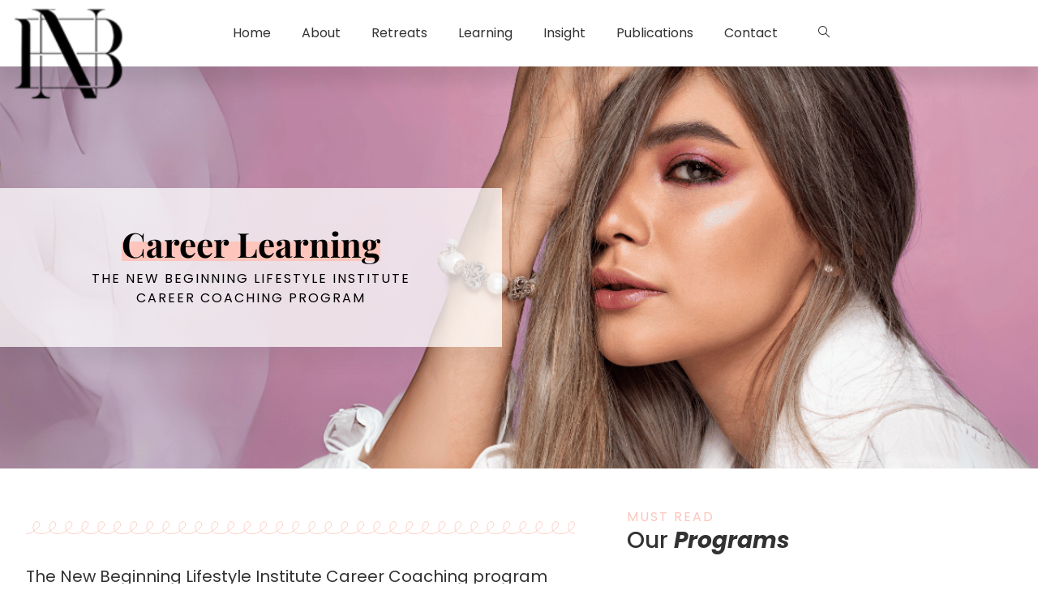

--- FILE ---
content_type: text/css
request_url: https://newbeginninglifestyleinstitute.com/wp-content/uploads/elementor/css/post-110.css?ver=1768554518
body_size: 937
content:
.elementor-kit-110{--e-global-color-primary:#6EC1E4;--e-global-color-secondary:#54595F;--e-global-color-text:#7A7A7A;--e-global-color-accent:#61CE70;--e-global-color-f0253b8:#323232;--e-global-color-cb5a462:#FDC5BC;--e-global-color-f643eb9:#F3F3F3;--e-global-color-31a2ca1:#F8F8F8;--e-global-color-f570b66:#FFFFFF;--e-global-color-c0fa0c8:#FBE2DD;--e-global-typography-primary-font-family:"Roboto";--e-global-typography-primary-font-weight:600;--e-global-typography-secondary-font-family:"Roboto Slab";--e-global-typography-secondary-font-weight:400;--e-global-typography-text-font-family:"Roboto";--e-global-typography-text-font-weight:400;--e-global-typography-accent-font-family:"Roboto";--e-global-typography-accent-font-weight:500;--e-global-typography-266c19c-font-family:"Poppins";--e-global-typography-266c19c-font-size:16px;--e-global-typography-7471779-font-family:"Poppins";--e-global-typography-7471779-font-size:14px;--e-global-typography-f7a1a6d-font-family:"Playfair Display";--e-global-typography-f7a1a6d-font-size:72px;--e-global-typography-f7a1a6d-font-weight:600;--e-global-typography-f7a1a6d-line-height:1em;--e-global-typography-eab904d-font-family:"Playfair Display";--e-global-typography-eab904d-font-size:50px;--e-global-typography-eab904d-font-weight:600;--e-global-typography-a678ad7-font-family:"Playfair Display";--e-global-typography-a678ad7-font-size:38px;--e-global-typography-a678ad7-font-weight:600;--e-global-typography-04b6f49-font-family:"Poppins";--e-global-typography-04b6f49-font-size:28px;--e-global-typography-f07acca-font-family:"Poppins";--e-global-typography-f07acca-font-size:21px;--e-global-typography-523cbf4-font-family:"Poppins";--e-global-typography-523cbf4-font-size:16px;--e-global-typography-523cbf4-font-weight:400;--e-global-typography-523cbf4-text-transform:uppercase;--e-global-typography-523cbf4-line-height:1.5em;--e-global-typography-523cbf4-letter-spacing:2px;--e-global-typography-4955efb-font-family:"Yesteryear";--e-global-typography-4955efb-font-size:149px;--e-global-typography-4955efb-font-weight:400;color:var( --e-global-color-f0253b8 );font-family:"Poppins", Sans-serif;font-size:16px;}.elementor-kit-110 button,.elementor-kit-110 input[type="button"],.elementor-kit-110 input[type="submit"],.elementor-kit-110 .elementor-button{background-color:var( --e-global-color-cb5a462 );font-weight:500;color:#323232;box-shadow:0px 0px 0px 2px #FFFFFF inset;border-style:solid;border-width:3px 3px 3px 3px;border-color:var( --e-global-color-cb5a462 );border-radius:0px 0px 0px 0px;}.elementor-kit-110 button:hover,.elementor-kit-110 button:focus,.elementor-kit-110 input[type="button"]:hover,.elementor-kit-110 input[type="button"]:focus,.elementor-kit-110 input[type="submit"]:hover,.elementor-kit-110 input[type="submit"]:focus,.elementor-kit-110 .elementor-button:hover,.elementor-kit-110 .elementor-button:focus{background-color:var( --e-global-color-f0253b8 );color:var( --e-global-color-f570b66 );box-shadow:0px 0px 0px 2px #FFFFFF inset;border-style:solid;border-width:3px 3px 3px 3px;border-color:var( --e-global-color-f0253b8 );}.elementor-kit-110 e-page-transition{background-color:#FFBC7D;}.elementor-kit-110 a{color:var( --e-global-color-f0253b8 );}.elementor-kit-110 a:hover{color:var( --e-global-color-cb5a462 );}.elementor-kit-110 h1{font-family:"Playfair Display", Sans-serif;font-size:72px;font-weight:600;}.elementor-kit-110 h2{font-family:"Playfair Display", Sans-serif;font-size:50px;font-weight:600;}.elementor-kit-110 h3{font-family:"Playfair Display", Sans-serif;font-size:38px;font-weight:600;}.elementor-kit-110 h4{font-family:"Poppins", Sans-serif;font-size:28px;}.elementor-kit-110 h5{font-family:"Poppins", Sans-serif;font-size:21px;}.elementor-kit-110 h6{color:var( --e-global-color-cb5a462 );font-family:"Poppins", Sans-serif;font-size:16px;font-weight:400;text-transform:uppercase;letter-spacing:2px;}.elementor-kit-110 label{font-weight:500;line-height:1.9em;}.elementor-kit-110 input:not([type="button"]):not([type="submit"]),.elementor-kit-110 textarea,.elementor-kit-110 .elementor-field-textual{background-color:var( --e-global-color-f643eb9 );border-style:solid;border-width:1px 1px 1px 1px;border-color:var( --e-global-color-f643eb9 );border-radius:0px 0px 0px 0px;}.elementor-kit-110 input:focus:not([type="button"]):not([type="submit"]),.elementor-kit-110 textarea:focus,.elementor-kit-110 .elementor-field-textual:focus{background-color:var( --e-global-color-f570b66 );border-style:solid;border-width:1px 1px 1px 1px;border-color:var( --e-global-color-cb5a462 );}.elementor-section.elementor-section-boxed > .elementor-container{max-width:1140px;}.e-con{--container-max-width:1140px;}.elementor-widget:not(:last-child){margin-block-end:20px;}.elementor-element{--widgets-spacing:20px 20px;--widgets-spacing-row:20px;--widgets-spacing-column:20px;}{}h1.entry-title{display:var(--page-title-display);}.site-header .site-branding{flex-direction:column;align-items:stretch;}.site-header{padding-inline-end:0px;padding-inline-start:0px;}.site-footer .site-branding{flex-direction:column;align-items:stretch;}@media(max-width:1024px){.elementor-kit-110{--e-global-typography-266c19c-font-size:15px;--e-global-typography-7471779-font-size:13px;--e-global-typography-f7a1a6d-font-size:50px;--e-global-typography-eab904d-font-size:38px;--e-global-typography-a678ad7-font-size:28px;--e-global-typography-04b6f49-font-size:21px;--e-global-typography-f07acca-font-size:18px;--e-global-typography-523cbf4-font-size:15px;--e-global-typography-4955efb-font-size:129px;}.elementor-kit-110 h1{font-size:50px;}.elementor-kit-110 h2{font-size:38px;}.elementor-kit-110 h3{font-size:28px;}.elementor-kit-110 h4{font-size:21px;}.elementor-kit-110 h5{font-size:18px;}.elementor-kit-110 h6{font-size:15px;}.elementor-section.elementor-section-boxed > .elementor-container{max-width:1024px;}.e-con{--container-max-width:1024px;}}@media(max-width:767px){.elementor-kit-110{--e-global-typography-266c19c-font-size:14px;--e-global-typography-7471779-font-size:12px;--e-global-typography-f7a1a6d-font-size:42px;--e-global-typography-eab904d-font-size:32px;--e-global-typography-a678ad7-font-size:28px;--e-global-typography-04b6f49-font-size:18px;--e-global-typography-f07acca-font-size:16px;--e-global-typography-523cbf4-font-size:14px;--e-global-typography-4955efb-font-size:80px;font-size:14px;}.elementor-kit-110 h1{font-size:42px;}.elementor-kit-110 h2{font-size:32px;}.elementor-kit-110 h3{font-size:28px;}.elementor-kit-110 h4{font-size:18px;}.elementor-kit-110 h5{font-size:16px;}.elementor-kit-110 h6{font-size:12px;}.elementor-section.elementor-section-boxed > .elementor-container{max-width:767px;}.e-con{--container-max-width:767px;}}

--- FILE ---
content_type: text/css
request_url: https://newbeginninglifestyleinstitute.com/wp-content/uploads/elementor/css/post-152.css?ver=1768578182
body_size: 1537
content:
.elementor-152 .elementor-element.elementor-element-711eac6:not(.elementor-motion-effects-element-type-background), .elementor-152 .elementor-element.elementor-element-711eac6 > .elementor-motion-effects-container > .elementor-motion-effects-layer{background-image:url("https://newbeginninglifestyleinstitute.com/wp-content/uploads/2024/03/Untitled-design-2.png");background-position:center center;background-repeat:no-repeat;background-size:cover;}.elementor-152 .elementor-element.elementor-element-711eac6 > .elementor-container{max-width:619px;min-height:400px;}.elementor-152 .elementor-element.elementor-element-711eac6{transition:background 0.3s, border 0.3s, border-radius 0.3s, box-shadow 0.3s;margin-top:0em;margin-bottom:0em;padding:3em 0em 3em 0em;}.elementor-152 .elementor-element.elementor-element-711eac6 > .elementor-background-overlay{transition:background 0.3s, border-radius 0.3s, opacity 0.3s;}.elementor-152 .elementor-element.elementor-element-6340623:not(.elementor-motion-effects-element-type-background) > .elementor-widget-wrap, .elementor-152 .elementor-element.elementor-element-6340623 > .elementor-widget-wrap > .elementor-motion-effects-container > .elementor-motion-effects-layer{background-color:#FFFFFFBD;}.elementor-152 .elementor-element.elementor-element-6340623 > .elementor-element-populated >  .elementor-background-overlay{background-image:url("https://newbeginninglifestyleinstitute.com/wp-content/uploads/2024/03/Face-5.png");background-position:center right;background-repeat:no-repeat;opacity:0.5;}.elementor-152 .elementor-element.elementor-element-6340623 > .elementor-element-populated{box-shadow:0px 20px 20px 0px rgba(0, 0, 0, 0.05);transition:background 0.3s, border 0.3s, border-radius 0.3s, box-shadow 0.3s;margin:0em 0em 0em 0em;--e-column-margin-right:0em;--e-column-margin-left:0em;padding:3em 5em 3em 5em;}.elementor-152 .elementor-element.elementor-element-6340623 > .elementor-element-populated > .elementor-background-overlay{transition:background 0.3s, border-radius 0.3s, opacity 0.3s;}.elementor-152 .elementor-element.elementor-element-01d9da2 .elementskit-section-title-wraper .elementskit-section-title > span{background-image:url("https://newbeginninglifestyleinstitute.com/wp-content/uploads/2024/03/Font_under.png");color:#000000;padding:0px 0px 0px 0px;background-position:0px 100%;background-repeat:repeat-x;background-size:4px auto;}.elementor-152 .elementor-element.elementor-element-01d9da2 .elementskit-section-title-wraper .elementskit-section-title{color:#000000;margin:0px 0px 10px 0px;font-family:"Playfair Display", Sans-serif;font-size:42px;font-weight:600;line-height:1em;}.elementor-152 .elementor-element.elementor-element-01d9da2 .elementskit-section-title-wraper .elementskit-section-title:hover{color:#000000;}.elementor-152 .elementor-element.elementor-element-01d9da2 .elementskit-section-title-wraper .elementskit-section-title:hover > span{color:#000000;}.elementor-152 .elementor-element.elementor-element-01d9da2 .elementskit-section-title-wraper .elementskit-section-subtitle{color:#000000;font-family:var( --e-global-typography-523cbf4-font-family ), Sans-serif;font-size:var( --e-global-typography-523cbf4-font-size );font-weight:var( --e-global-typography-523cbf4-font-weight );text-transform:var( --e-global-typography-523cbf4-text-transform );line-height:var( --e-global-typography-523cbf4-line-height );letter-spacing:var( --e-global-typography-523cbf4-letter-spacing );margin:0px 0px 0px 0px;}.elementor-152 .elementor-element.elementor-element-f325d19{padding:3em 0em 2em 0em;}.elementor-152 .elementor-element.elementor-element-d4cb1d2 > .elementor-element-populated{padding:0em 2em 2em 2em;}.elementor-152 .elementor-element.elementor-element-285c521{--divider-border-style:curly;--divider-color:var( --e-global-color-cb5a462 );--divider-border-width:1px;--divider-pattern-height:20px;--divider-pattern-size:20px;}.elementor-152 .elementor-element.elementor-element-285c521 .elementor-divider-separator{width:100%;}.elementor-152 .elementor-element.elementor-element-285c521 .elementor-divider{padding-block-start:15px;padding-block-end:15px;}.elementor-152 .elementor-element.elementor-element-a8d426a{font-size:20px;font-weight:400;}.elementor-152 .elementor-element.elementor-element-e4925cc > .elementor-widget-container{background-color:var( --e-global-color-f643eb9 );padding:1em 1em 1em 1em;}.elementor-152 .elementor-element.elementor-element-e4925cc .elementor-author-box__avatar img{width:75px;height:75px;}.elementor-152 .elementor-element.elementor-element-e4925cc .elementor-author-box__name{font-family:var( --e-global-typography-266c19c-font-family ), Sans-serif;font-size:var( --e-global-typography-266c19c-font-size );}.elementor-152 .elementor-element.elementor-element-e4925cc .elementor-author-box__bio{font-family:var( --e-global-typography-7471779-font-family ), Sans-serif;font-size:var( --e-global-typography-7471779-font-size );}.elementor-152 .elementor-element.elementor-element-0dfd368 > .elementor-element-populated{padding:0em 2em 2em 2em;}.elementor-152 .elementor-element.elementor-element-7cdc852 .elementskit-section-title-wraper .elementskit-section-title{color:var( --e-global-color-f0253b8 );font-family:var( --e-global-typography-04b6f49-font-family ), Sans-serif;font-size:var( --e-global-typography-04b6f49-font-size );}.elementor-152 .elementor-element.elementor-element-7cdc852 .elementskit-section-title-wraper .elementskit-section-title > span{color:var( --e-global-color-f0253b8 );}.elementor-152 .elementor-element.elementor-element-7cdc852 .elementskit-section-title-wraper .elementskit-section-title:hover > span{color:#000000;}.elementor-152 .elementor-element.elementor-element-7cdc852 .elementskit-section-title-wraper .elementskit-section-title span:last-child, .elementor-152 .elementor-element.elementor-element-7cdc852 .elementskit-section-title-wraper .elementskit-section-title > span{font-family:"Poppins", Sans-serif;font-size:28px;font-style:italic;}.elementor-152 .elementor-element.elementor-element-7cdc852 .elementskit-section-title-wraper .elementskit-section-subtitle{color:var( --e-global-color-cb5a462 );font-family:var( --e-global-typography-523cbf4-font-family ), Sans-serif;font-size:var( --e-global-typography-523cbf4-font-size );font-weight:var( --e-global-typography-523cbf4-font-weight );text-transform:var( --e-global-typography-523cbf4-text-transform );line-height:var( --e-global-typography-523cbf4-line-height );letter-spacing:var( --e-global-typography-523cbf4-letter-spacing );margin:0px 0px 0px 0px;}.elementor-152 .elementor-element.elementor-element-574eb2b .elementor-cta__content-item{transition-duration:500ms;}.elementor-152 .elementor-element.elementor-element-574eb2b.elementor-cta--sequenced-animation .elementor-cta__content-item:nth-child(2){transition-delay:calc( 500ms / 3 );}.elementor-152 .elementor-element.elementor-element-574eb2b.elementor-cta--sequenced-animation .elementor-cta__content-item:nth-child(3){transition-delay:calc( ( 500ms / 3 ) * 2 );}.elementor-152 .elementor-element.elementor-element-574eb2b.elementor-cta--sequenced-animation .elementor-cta__content-item:nth-child(4){transition-delay:calc( ( 500ms / 3 ) * 3 );}.elementor-152 .elementor-element.elementor-element-574eb2b .elementor-cta .elementor-cta__bg, .elementor-152 .elementor-element.elementor-element-574eb2b .elementor-cta .elementor-cta__bg-overlay{transition-duration:1500ms;}.elementor-152 .elementor-element.elementor-element-574eb2b .elementor-cta__content{min-height:350px;text-align:left;}.elementor-152 .elementor-element.elementor-element-574eb2b .elementor-cta__title{font-family:var( --e-global-typography-f07acca-font-family ), Sans-serif;font-size:var( --e-global-typography-f07acca-font-size );color:var( --e-global-color-f0253b8 );}.elementor-152 .elementor-element.elementor-element-574eb2b .elementor-cta__description{font-family:var( --e-global-typography-7471779-font-family ), Sans-serif;font-size:var( --e-global-typography-7471779-font-size );color:var( --e-global-color-f0253b8 );}.elementor-152 .elementor-element.elementor-element-574eb2b .elementor-cta:hover .elementor-cta__title{color:var( --e-global-color-f570b66 );}.elementor-152 .elementor-element.elementor-element-574eb2b .elementor-cta:hover .elementor-cta__description{color:var( --e-global-color-f570b66 );}.elementor-152 .elementor-element.elementor-element-574eb2b .elementor-cta__button{color:var( --e-global-color-f0253b8 );background-color:var( --e-global-color-cb5a462 );border-color:var( --e-global-color-cb5a462 );border-width:3px;}.elementor-152 .elementor-element.elementor-element-574eb2b .elementor-cta__button:hover{color:var( --e-global-color-f570b66 );background-color:var( --e-global-color-f0253b8 );border-color:var( --e-global-color-f0253b8 );}.elementor-152 .elementor-element.elementor-element-74bb2ba .elementor-cta__content-item{transition-duration:500ms;}.elementor-152 .elementor-element.elementor-element-74bb2ba.elementor-cta--sequenced-animation .elementor-cta__content-item:nth-child(2){transition-delay:calc( 500ms / 3 );}.elementor-152 .elementor-element.elementor-element-74bb2ba.elementor-cta--sequenced-animation .elementor-cta__content-item:nth-child(3){transition-delay:calc( ( 500ms / 3 ) * 2 );}.elementor-152 .elementor-element.elementor-element-74bb2ba.elementor-cta--sequenced-animation .elementor-cta__content-item:nth-child(4){transition-delay:calc( ( 500ms / 3 ) * 3 );}.elementor-152 .elementor-element.elementor-element-74bb2ba .elementor-cta .elementor-cta__bg, .elementor-152 .elementor-element.elementor-element-74bb2ba .elementor-cta .elementor-cta__bg-overlay{transition-duration:1500ms;}.elementor-152 .elementor-element.elementor-element-74bb2ba .elementor-cta__content{min-height:350px;text-align:left;}.elementor-152 .elementor-element.elementor-element-74bb2ba .elementor-cta__title{font-family:var( --e-global-typography-f07acca-font-family ), Sans-serif;font-size:var( --e-global-typography-f07acca-font-size );color:var( --e-global-color-f0253b8 );}.elementor-152 .elementor-element.elementor-element-74bb2ba .elementor-cta__description{font-family:var( --e-global-typography-7471779-font-family ), Sans-serif;font-size:var( --e-global-typography-7471779-font-size );color:var( --e-global-color-f0253b8 );}.elementor-152 .elementor-element.elementor-element-74bb2ba .elementor-cta:hover .elementor-cta__title{color:var( --e-global-color-f570b66 );}.elementor-152 .elementor-element.elementor-element-74bb2ba .elementor-cta:hover .elementor-cta__description{color:var( --e-global-color-f570b66 );}.elementor-152 .elementor-element.elementor-element-74bb2ba .elementor-cta__button{color:var( --e-global-color-f0253b8 );background-color:var( --e-global-color-cb5a462 );border-color:var( --e-global-color-cb5a462 );border-width:3px;}.elementor-152 .elementor-element.elementor-element-74bb2ba .elementor-cta__button:hover{color:var( --e-global-color-f570b66 );background-color:var( --e-global-color-f0253b8 );border-color:var( --e-global-color-f0253b8 );}:root{--page-title-display:none;}@media(max-width:1024px){.elementor-152 .elementor-element.elementor-element-711eac6{padding:3em 2em 2em 2em;}.elementor-152 .elementor-element.elementor-element-6340623 > .elementor-element-populated{padding:3em 3em 3em 3em;}.elementor-152 .elementor-element.elementor-element-01d9da2 .elementskit-section-title-wraper .elementskit-section-title{font-size:42px;}.elementor-152 .elementor-element.elementor-element-01d9da2 .elementskit-section-title-wraper .elementskit-section-title > span{background-position:0px 100%;background-size:3px auto;}.elementor-152 .elementor-element.elementor-element-01d9da2 .elementskit-section-title-wraper .elementskit-section-subtitle{font-size:var( --e-global-typography-523cbf4-font-size );line-height:var( --e-global-typography-523cbf4-line-height );letter-spacing:var( --e-global-typography-523cbf4-letter-spacing );}.elementor-152 .elementor-element.elementor-element-f325d19{padding:2em 3em 3em 03em;}.elementor-152 .elementor-element.elementor-element-d4cb1d2 > .elementor-element-populated{padding:1em 1em 1em 1em;}.elementor-152 .elementor-element.elementor-element-a8d426a{font-size:16px;}.elementor-152 .elementor-element.elementor-element-e4925cc .elementor-author-box__name{font-size:var( --e-global-typography-266c19c-font-size );}.elementor-152 .elementor-element.elementor-element-e4925cc .elementor-author-box__bio{font-size:var( --e-global-typography-7471779-font-size );}.elementor-152 .elementor-element.elementor-element-0dfd368 > .elementor-element-populated{padding:1em 1em 1em 1em;}.elementor-152 .elementor-element.elementor-element-7cdc852 .elementskit-section-title-wraper .elementskit-section-title{font-size:var( --e-global-typography-04b6f49-font-size );}.elementor-152 .elementor-element.elementor-element-7cdc852 .elementskit-section-title-wraper .elementskit-section-title span:last-child, .elementor-152 .elementor-element.elementor-element-7cdc852 .elementskit-section-title-wraper .elementskit-section-title > span{font-size:21px;}.elementor-152 .elementor-element.elementor-element-7cdc852 .elementskit-section-title-wraper .elementskit-section-subtitle{font-size:var( --e-global-typography-523cbf4-font-size );line-height:var( --e-global-typography-523cbf4-line-height );letter-spacing:var( --e-global-typography-523cbf4-letter-spacing );}.elementor-152 .elementor-element.elementor-element-574eb2b .elementor-cta__title{font-size:var( --e-global-typography-f07acca-font-size );}.elementor-152 .elementor-element.elementor-element-574eb2b .elementor-cta__description{font-size:var( --e-global-typography-7471779-font-size );}.elementor-152 .elementor-element.elementor-element-74bb2ba .elementor-cta__title{font-size:var( --e-global-typography-f07acca-font-size );}.elementor-152 .elementor-element.elementor-element-74bb2ba .elementor-cta__description{font-size:var( --e-global-typography-7471779-font-size );}}@media(max-width:767px){.elementor-152 .elementor-element.elementor-element-711eac6{padding:2em 1em 1em 1em;}.elementor-152 .elementor-element.elementor-element-6340623 > .elementor-element-populated{padding:2em 2em 2em 2em;}.elementor-152 .elementor-element.elementor-element-01d9da2 .elementskit-section-title-wraper .elementskit-section-title{margin:0px 0px 0px 0px;font-size:36px;}.elementor-152 .elementor-element.elementor-element-01d9da2 .elementskit-section-title-wraper .elementskit-section-title > span{padding:0px 0px 0px 0px;background-position:0px 100%;background-size:2px auto;}.elementor-152 .elementor-element.elementor-element-01d9da2 .elementskit-section-title-wraper .elementskit-section-subtitle{font-size:var( --e-global-typography-523cbf4-font-size );line-height:var( --e-global-typography-523cbf4-line-height );letter-spacing:var( --e-global-typography-523cbf4-letter-spacing );margin:0px 0px 0px 0px;}.elementor-152 .elementor-element.elementor-element-f325d19{padding:0em 01em 0em 01em;}.elementor-152 .elementor-element.elementor-element-d4cb1d2 > .elementor-element-populated{padding:1em 1em 1em 1em;}.elementor-152 .elementor-element.elementor-element-285c521 .elementor-divider-separator{width:90%;}.elementor-152 .elementor-element.elementor-element-e4925cc > .elementor-widget-container{padding:10px 10px 10px 10px;}.elementor-152 .elementor-element.elementor-element-e4925cc .elementor-author-box__avatar img{width:50px;height:50px;}body.rtl .elementor-152 .elementor-element.elementor-element-e4925cc.elementor-author-box--layout-image-left .elementor-author-box__avatar,
					 body:not(.rtl) .elementor-152 .elementor-element.elementor-element-e4925cc:not(.elementor-author-box--layout-image-above) .elementor-author-box__avatar{margin-right:10px;margin-left:0;}body:not(.rtl) .elementor-152 .elementor-element.elementor-element-e4925cc.elementor-author-box--layout-image-right .elementor-author-box__avatar,
					 body.rtl .elementor-152 .elementor-element.elementor-element-e4925cc:not(.elementor-author-box--layout-image-above) .elementor-author-box__avatar{margin-left:10px;margin-right:0;}.elementor-152 .elementor-element.elementor-element-e4925cc.elementor-author-box--layout-image-above .elementor-author-box__avatar{margin-bottom:10px;}.elementor-152 .elementor-element.elementor-element-e4925cc .elementor-author-box__name{font-size:var( --e-global-typography-266c19c-font-size );}.elementor-152 .elementor-element.elementor-element-e4925cc .elementor-author-box__bio{font-size:var( --e-global-typography-7471779-font-size );}.elementor-152 .elementor-element.elementor-element-0dfd368 > .elementor-element-populated{padding:1em 1em 1em 1em;}.elementor-152 .elementor-element.elementor-element-7cdc852 .elementskit-section-title-wraper .elementskit-section-title{font-size:var( --e-global-typography-04b6f49-font-size );}.elementor-152 .elementor-element.elementor-element-7cdc852 .elementskit-section-title-wraper .elementskit-section-title span:last-child, .elementor-152 .elementor-element.elementor-element-7cdc852 .elementskit-section-title-wraper .elementskit-section-title > span{font-size:18px;}.elementor-152 .elementor-element.elementor-element-7cdc852 .elementskit-section-title-wraper .elementskit-section-subtitle{font-size:var( --e-global-typography-523cbf4-font-size );line-height:var( --e-global-typography-523cbf4-line-height );letter-spacing:var( --e-global-typography-523cbf4-letter-spacing );}.elementor-152 .elementor-element.elementor-element-574eb2b .elementor-cta__title{font-size:var( --e-global-typography-f07acca-font-size );}.elementor-152 .elementor-element.elementor-element-574eb2b .elementor-cta__description{font-size:var( --e-global-typography-7471779-font-size );}.elementor-152 .elementor-element.elementor-element-74bb2ba .elementor-cta__title{font-size:var( --e-global-typography-f07acca-font-size );}.elementor-152 .elementor-element.elementor-element-74bb2ba .elementor-cta__description{font-size:var( --e-global-typography-7471779-font-size );}}@media(min-width:768px){.elementor-152 .elementor-element.elementor-element-d4cb1d2{width:65%;}.elementor-152 .elementor-element.elementor-element-0dfd368{width:35%;}}@media(max-width:1024px) and (min-width:768px){.elementor-152 .elementor-element.elementor-element-d4cb1d2{width:100%;}.elementor-152 .elementor-element.elementor-element-0dfd368{width:100%;}}

--- FILE ---
content_type: text/css
request_url: https://newbeginninglifestyleinstitute.com/wp-content/uploads/elementor/css/post-77.css?ver=1768554519
body_size: 826
content:
.elementor-77 .elementor-element.elementor-element-29cf7751 > .elementor-container > .elementor-column > .elementor-widget-wrap{align-content:center;align-items:center;}.elementor-77 .elementor-element.elementor-element-29cf7751:not(.elementor-motion-effects-element-type-background), .elementor-77 .elementor-element.elementor-element-29cf7751 > .elementor-motion-effects-container > .elementor-motion-effects-layer{background-color:var( --e-global-color-f570b66 );}.elementor-77 .elementor-element.elementor-element-29cf7751 > .elementor-container{min-height:0px;}.elementor-77 .elementor-element.elementor-element-29cf7751{box-shadow:0px 20px 20px 0px rgba(0, 0, 0, 0.1);transition:background 0.3s, border 0.3s, border-radius 0.3s, box-shadow 0.3s;z-index:9;}.elementor-77 .elementor-element.elementor-element-29cf7751 > .elementor-background-overlay{transition:background 0.3s, border-radius 0.3s, opacity 0.3s;}body:not(.rtl) .elementor-77 .elementor-element.elementor-element-273718c1{left:0px;}body.rtl .elementor-77 .elementor-element.elementor-element-273718c1{right:0px;}.elementor-77 .elementor-element.elementor-element-273718c1{top:-29px;}.elementor-77 .elementor-element.elementor-element-273718c1 img{width:151px;}.elementor-77 .elementor-element.elementor-element-7a0164b1 .elementor-menu-toggle{margin-left:auto;}.elementor-77 .elementor-element.elementor-element-7a0164b1 .elementor-nav-menu .elementor-item{font-family:var( --e-global-typography-266c19c-font-family ), Sans-serif;font-size:var( --e-global-typography-266c19c-font-size );}.elementor-77 .elementor-element.elementor-element-7a0164b1 .elementor-nav-menu--main:not(.e--pointer-framed) .elementor-item:before,
					.elementor-77 .elementor-element.elementor-element-7a0164b1 .elementor-nav-menu--main:not(.e--pointer-framed) .elementor-item:after{background-color:var( --e-global-color-cb5a462 );}.elementor-77 .elementor-element.elementor-element-7a0164b1 .e--pointer-framed .elementor-item:before,
					.elementor-77 .elementor-element.elementor-element-7a0164b1 .e--pointer-framed .elementor-item:after{border-color:var( --e-global-color-cb5a462 );}.elementor-77 .elementor-element.elementor-element-7a0164b1 .e--pointer-framed .elementor-item:before{border-width:5px;}.elementor-77 .elementor-element.elementor-element-7a0164b1 .e--pointer-framed.e--animation-draw .elementor-item:before{border-width:0 0 5px 5px;}.elementor-77 .elementor-element.elementor-element-7a0164b1 .e--pointer-framed.e--animation-draw .elementor-item:after{border-width:5px 5px 0 0;}.elementor-77 .elementor-element.elementor-element-7a0164b1 .e--pointer-framed.e--animation-corners .elementor-item:before{border-width:5px 0 0 5px;}.elementor-77 .elementor-element.elementor-element-7a0164b1 .e--pointer-framed.e--animation-corners .elementor-item:after{border-width:0 5px 5px 0;}.elementor-77 .elementor-element.elementor-element-7a0164b1 .e--pointer-underline .elementor-item:after,
					 .elementor-77 .elementor-element.elementor-element-7a0164b1 .e--pointer-overline .elementor-item:before,
					 .elementor-77 .elementor-element.elementor-element-7a0164b1 .e--pointer-double-line .elementor-item:before,
					 .elementor-77 .elementor-element.elementor-element-7a0164b1 .e--pointer-double-line .elementor-item:after{height:5px;}.elementor-77 .elementor-element.elementor-element-7a0164b1 .elementor-nav-menu--main .elementor-item{padding-left:0px;padding-right:0px;padding-top:21px;padding-bottom:21px;}.elementor-77 .elementor-element.elementor-element-7a0164b1{--e-nav-menu-horizontal-menu-item-margin:calc( 38px / 2 );}.elementor-77 .elementor-element.elementor-element-7a0164b1 .elementor-nav-menu--main:not(.elementor-nav-menu--layout-horizontal) .elementor-nav-menu > li:not(:last-child){margin-bottom:38px;}.elementor-77 .elementor-element.elementor-element-7a0164b1 .elementor-nav-menu--dropdown a, .elementor-77 .elementor-element.elementor-element-7a0164b1 .elementor-menu-toggle{color:var( --e-global-color-f0253b8 );}.elementor-77 .elementor-element.elementor-element-7a0164b1 .elementor-nav-menu--dropdown{background-color:var( --e-global-color-f570b66 );}.elementor-77 .elementor-element.elementor-element-7a0164b1 .elementor-nav-menu--dropdown a:hover,
					.elementor-77 .elementor-element.elementor-element-7a0164b1 .elementor-nav-menu--dropdown a.elementor-item-active,
					.elementor-77 .elementor-element.elementor-element-7a0164b1 .elementor-nav-menu--dropdown a.highlighted,
					.elementor-77 .elementor-element.elementor-element-7a0164b1 .elementor-menu-toggle:hover{color:var( --e-global-color-cb5a462 );}.elementor-77 .elementor-element.elementor-element-7a0164b1 .elementor-nav-menu--dropdown a:hover,
					.elementor-77 .elementor-element.elementor-element-7a0164b1 .elementor-nav-menu--dropdown a.elementor-item-active,
					.elementor-77 .elementor-element.elementor-element-7a0164b1 .elementor-nav-menu--dropdown a.highlighted{background-color:var( --e-global-color-f570b66 );}.elementor-77 .elementor-element.elementor-element-7a0164b1 .elementor-nav-menu--dropdown .elementor-item, .elementor-77 .elementor-element.elementor-element-7a0164b1 .elementor-nav-menu--dropdown  .elementor-sub-item{font-family:var( --e-global-typography-266c19c-font-family ), Sans-serif;font-size:var( --e-global-typography-266c19c-font-size );}.elementor-77 .elementor-element.elementor-element-7a0164b1 .elementor-nav-menu--main .elementor-nav-menu--dropdown, .elementor-77 .elementor-element.elementor-element-7a0164b1 .elementor-nav-menu__container.elementor-nav-menu--dropdown{box-shadow:0px 20px 20px 0px rgba(0, 0, 0, 0.05);}.elementor-77 .elementor-element.elementor-element-4a73f15a .ekit_navsearch-button :is(i, svg){font-size:20px;}.elementor-77 .elementor-element.elementor-element-4a73f15a .ekit_navsearch-button{margin:5px 5px 5px 5px;padding:0px 0px 0px 0px;width:40px;height:40px;line-height:40px;text-align:right;}@media(max-width:1024px){.elementor-77 .elementor-element.elementor-element-29cf7751 > .elementor-container{min-height:0px;}body:not(.rtl) .elementor-77 .elementor-element.elementor-element-273718c1{left:90px;}body.rtl .elementor-77 .elementor-element.elementor-element-273718c1{right:90px;}.elementor-77 .elementor-element.elementor-element-273718c1{top:-23px;}.elementor-77 .elementor-element.elementor-element-7a0164b1 .elementor-nav-menu .elementor-item{font-size:var( --e-global-typography-266c19c-font-size );}.elementor-77 .elementor-element.elementor-element-7a0164b1{--e-nav-menu-horizontal-menu-item-margin:calc( 21px / 2 );--nav-menu-icon-size:25px;}.elementor-77 .elementor-element.elementor-element-7a0164b1 .elementor-nav-menu--main:not(.elementor-nav-menu--layout-horizontal) .elementor-nav-menu > li:not(:last-child){margin-bottom:21px;}.elementor-77 .elementor-element.elementor-element-7a0164b1 .elementor-nav-menu--dropdown .elementor-item, .elementor-77 .elementor-element.elementor-element-7a0164b1 .elementor-nav-menu--dropdown  .elementor-sub-item{font-size:var( --e-global-typography-266c19c-font-size );}}@media(max-width:767px){.elementor-77 .elementor-element.elementor-element-29cf7751 > .elementor-container{min-height:112px;}.elementor-77 .elementor-element.elementor-element-4ca59c43{width:77%;}.elementor-77 .elementor-element.elementor-element-273718c1{width:auto;max-width:auto;top:-26px;text-align:start;}body:not(.rtl) .elementor-77 .elementor-element.elementor-element-273718c1{left:22px;}body.rtl .elementor-77 .elementor-element.elementor-element-273718c1{right:22px;}.elementor-77 .elementor-element.elementor-element-273718c1 img{width:79px;}.elementor-77 .elementor-element.elementor-element-b7397dd{width:20%;}.elementor-77 .elementor-element.elementor-element-7a0164b1 .elementor-nav-menu .elementor-item{font-size:var( --e-global-typography-266c19c-font-size );}.elementor-77 .elementor-element.elementor-element-7a0164b1 .e--pointer-framed .elementor-item:before{border-width:5px;}.elementor-77 .elementor-element.elementor-element-7a0164b1 .e--pointer-framed.e--animation-draw .elementor-item:before{border-width:0 0 5px 5px;}.elementor-77 .elementor-element.elementor-element-7a0164b1 .e--pointer-framed.e--animation-draw .elementor-item:after{border-width:5px 5px 0 0;}.elementor-77 .elementor-element.elementor-element-7a0164b1 .e--pointer-framed.e--animation-corners .elementor-item:before{border-width:5px 0 0 5px;}.elementor-77 .elementor-element.elementor-element-7a0164b1 .e--pointer-framed.e--animation-corners .elementor-item:after{border-width:0 5px 5px 0;}.elementor-77 .elementor-element.elementor-element-7a0164b1 .e--pointer-underline .elementor-item:after,
					 .elementor-77 .elementor-element.elementor-element-7a0164b1 .e--pointer-overline .elementor-item:before,
					 .elementor-77 .elementor-element.elementor-element-7a0164b1 .e--pointer-double-line .elementor-item:before,
					 .elementor-77 .elementor-element.elementor-element-7a0164b1 .e--pointer-double-line .elementor-item:after{height:5px;}.elementor-77 .elementor-element.elementor-element-7a0164b1 .elementor-nav-menu--dropdown .elementor-item, .elementor-77 .elementor-element.elementor-element-7a0164b1 .elementor-nav-menu--dropdown  .elementor-sub-item{font-size:var( --e-global-typography-266c19c-font-size );}.elementor-77 .elementor-element.elementor-element-7a0164b1{--nav-menu-icon-size:30px;}}@media(min-width:768px){.elementor-77 .elementor-element.elementor-element-4ca59c43{width:15%;}.elementor-77 .elementor-element.elementor-element-b7397dd{width:70%;}.elementor-77 .elementor-element.elementor-element-3797bc0f{width:12.964%;}.elementor-77 .elementor-element.elementor-element-5030e1d2{width:2.036%;}}@media(max-width:1024px) and (min-width:768px){.elementor-77 .elementor-element.elementor-element-b7397dd{width:67%;}}

--- FILE ---
content_type: text/css
request_url: https://newbeginninglifestyleinstitute.com/wp-content/uploads/elementor/css/post-27.css?ver=1768554520
body_size: 1542
content:
.elementor-27 .elementor-element.elementor-element-30352e90 > .elementor-container > .elementor-column > .elementor-widget-wrap{align-content:center;align-items:center;}.elementor-27 .elementor-element.elementor-element-30352e90:not(.elementor-motion-effects-element-type-background), .elementor-27 .elementor-element.elementor-element-30352e90 > .elementor-motion-effects-container > .elementor-motion-effects-layer{background-color:var( --e-global-color-cb5a462 );}.elementor-27 .elementor-element.elementor-element-30352e90 > .elementor-background-overlay{opacity:0.5;transition:background 0.3s, border-radius 0.3s, opacity 0.3s;}.elementor-27 .elementor-element.elementor-element-30352e90{transition:background 0.3s, border 0.3s, border-radius 0.3s, box-shadow 0.3s;padding:0em 0em 0em 0em;}.elementor-27 .elementor-element.elementor-element-79e88ee0 > .elementor-element-populated{padding:2em 2em 2em 2em;}.elementor-27 .elementor-element.elementor-element-70d52d9e .elementor-heading-title{line-height:1.2em;}.elementor-27 .elementor-element.elementor-element-65aba592:not(.elementor-motion-effects-element-type-background) > .elementor-widget-wrap, .elementor-27 .elementor-element.elementor-element-65aba592 > .elementor-widget-wrap > .elementor-motion-effects-container > .elementor-motion-effects-layer{background-color:var( --e-global-color-cb5a462 );}.elementor-27 .elementor-element.elementor-element-65aba592 > .elementor-element-populated >  .elementor-background-overlay{background-image:url("https://newbeginninglifestyleinstitute.com/wp-content/uploads/2024/03/Face-4_white.png");background-position:center right;background-repeat:no-repeat;opacity:0.5;}.elementor-27 .elementor-element.elementor-element-65aba592 > .elementor-element-populated{transition:background 0.3s, border 0.3s, border-radius 0.3s, box-shadow 0.3s;padding:2em 2em 2em 2em;}.elementor-27 .elementor-element.elementor-element-65aba592 > .elementor-element-populated > .elementor-background-overlay{transition:background 0.3s, border-radius 0.3s, opacity 0.3s;}.elementor-27 .elementor-element.elementor-element-19d62d6a .elementor-field-group{padding-right:calc( 10px/2 );padding-left:calc( 10px/2 );margin-bottom:10px;}.elementor-27 .elementor-element.elementor-element-19d62d6a .elementor-form-fields-wrapper{margin-left:calc( -10px/2 );margin-right:calc( -10px/2 );margin-bottom:-10px;}.elementor-27 .elementor-element.elementor-element-19d62d6a .elementor-field-group.recaptcha_v3-bottomleft, .elementor-27 .elementor-element.elementor-element-19d62d6a .elementor-field-group.recaptcha_v3-bottomright{margin-bottom:0;}body.rtl .elementor-27 .elementor-element.elementor-element-19d62d6a .elementor-labels-inline .elementor-field-group > label{padding-left:0px;}body:not(.rtl) .elementor-27 .elementor-element.elementor-element-19d62d6a .elementor-labels-inline .elementor-field-group > label{padding-right:0px;}body .elementor-27 .elementor-element.elementor-element-19d62d6a .elementor-labels-above .elementor-field-group > label{padding-bottom:0px;}.elementor-27 .elementor-element.elementor-element-19d62d6a .elementor-field-type-html{padding-bottom:0px;}.elementor-27 .elementor-element.elementor-element-19d62d6a .elementor-button{border-style:solid;border-width:3px 3px 3px 3px;}.elementor-27 .elementor-element.elementor-element-19d62d6a .e-form__buttons__wrapper__button-next{background-color:var( --e-global-color-f0253b8 );color:#ffffff;border-color:var( --e-global-color-f0253b8 );}.elementor-27 .elementor-element.elementor-element-19d62d6a .elementor-button[type="submit"]{background-color:var( --e-global-color-f0253b8 );color:#ffffff;border-color:var( --e-global-color-f0253b8 );}.elementor-27 .elementor-element.elementor-element-19d62d6a .elementor-button[type="submit"] svg *{fill:#ffffff;}.elementor-27 .elementor-element.elementor-element-19d62d6a .e-form__buttons__wrapper__button-previous{color:#ffffff;}.elementor-27 .elementor-element.elementor-element-19d62d6a .e-form__buttons__wrapper__button-next:hover{background-color:var( --e-global-color-secondary );color:var( --e-global-color-f570b66 );border-color:var( --e-global-color-secondary );}.elementor-27 .elementor-element.elementor-element-19d62d6a .elementor-button[type="submit"]:hover{background-color:var( --e-global-color-secondary );color:var( --e-global-color-f570b66 );border-color:var( --e-global-color-secondary );}.elementor-27 .elementor-element.elementor-element-19d62d6a .elementor-button[type="submit"]:hover svg *{fill:var( --e-global-color-f570b66 );}.elementor-27 .elementor-element.elementor-element-19d62d6a .e-form__buttons__wrapper__button-previous:hover{color:#ffffff;}.elementor-27 .elementor-element.elementor-element-19d62d6a{--e-form-steps-indicators-spacing:20px;--e-form-steps-indicator-padding:30px;--e-form-steps-indicator-inactive-secondary-color:#ffffff;--e-form-steps-indicator-active-secondary-color:#ffffff;--e-form-steps-indicator-completed-secondary-color:#ffffff;--e-form-steps-divider-width:1px;--e-form-steps-divider-gap:10px;}.elementor-27 .elementor-element.elementor-element-6bc4286d:not(.elementor-motion-effects-element-type-background), .elementor-27 .elementor-element.elementor-element-6bc4286d > .elementor-motion-effects-container > .elementor-motion-effects-layer{background-color:var( --e-global-color-f570b66 );}.elementor-27 .elementor-element.elementor-element-6bc4286d > .elementor-background-overlay{background-image:url("https://newbeginninglifestyleinstitute.com/wp-content/uploads/2024/03/white-marble-natural-texture-background.jpg");background-position:center center;background-repeat:no-repeat;background-size:cover;opacity:0.5;transition:background 0.3s, border-radius 0.3s, opacity 0.3s;}.elementor-27 .elementor-element.elementor-element-6bc4286d{transition:background 0.3s, border 0.3s, border-radius 0.3s, box-shadow 0.3s;padding:3em 0em 2em 0em;}.elementor-27 .elementor-element.elementor-element-2e8dfbf9{border-style:solid;border-width:0px 0px 1px 0px;border-color:var( --e-global-color-cb5a462 );}.elementor-27 .elementor-element.elementor-element-2e8dfbf9, .elementor-27 .elementor-element.elementor-element-2e8dfbf9 > .elementor-background-overlay{border-radius:0px 0px 0px 0px;}.elementor-27 .elementor-element.elementor-element-6d2cf3c7 > .elementor-element-populated{padding:2em 2em 2em 2em;}.elementor-27 .elementor-element.elementor-element-3221194b{text-align:center;}.elementor-27 .elementor-element.elementor-element-5d054a9d{--grid-template-columns:repeat(0, auto);--icon-size:16px;--grid-column-gap:5px;--grid-row-gap:0px;}.elementor-27 .elementor-element.elementor-element-5d054a9d .elementor-widget-container{text-align:center;}.elementor-27 .elementor-element.elementor-element-5d054a9d .elementor-social-icon{background-color:var( --e-global-color-cb5a462 );}.elementor-27 .elementor-element.elementor-element-5d054a9d .elementor-social-icon i{color:var( --e-global-color-f570b66 );}.elementor-27 .elementor-element.elementor-element-5d054a9d .elementor-social-icon svg{fill:var( --e-global-color-f570b66 );}.elementor-27 .elementor-element.elementor-element-5d054a9d .elementor-social-icon:hover{background-color:var( --e-global-color-f0253b8 );}.elementor-27 .elementor-element.elementor-element-5d054a9d .elementor-social-icon:hover i{color:var( --e-global-color-f570b66 );}.elementor-27 .elementor-element.elementor-element-5d054a9d .elementor-social-icon:hover svg{fill:var( --e-global-color-f570b66 );}.elementor-27 .elementor-element.elementor-element-567598f6 > .elementor-element-populated{padding:2em 2em 2em 2em;}.elementor-27 .elementor-element.elementor-element-2ab3dd5a{font-family:"Poppins", Sans-serif;font-size:18px;font-weight:400;text-transform:uppercase;line-height:1.5em;letter-spacing:2px;}.elementor-27 .elementor-element.elementor-element-6099cbee > .elementor-element-populated{padding:2em 2em 2em 2em;}.elementor-27 .elementor-element.elementor-element-7b006d53 .elementor-icon-list-items:not(.elementor-inline-items) .elementor-icon-list-item:not(:last-child){padding-block-end:calc(6px/2);}.elementor-27 .elementor-element.elementor-element-7b006d53 .elementor-icon-list-items:not(.elementor-inline-items) .elementor-icon-list-item:not(:first-child){margin-block-start:calc(6px/2);}.elementor-27 .elementor-element.elementor-element-7b006d53 .elementor-icon-list-items.elementor-inline-items .elementor-icon-list-item{margin-inline:calc(6px/2);}.elementor-27 .elementor-element.elementor-element-7b006d53 .elementor-icon-list-items.elementor-inline-items{margin-inline:calc(-6px/2);}.elementor-27 .elementor-element.elementor-element-7b006d53 .elementor-icon-list-items.elementor-inline-items .elementor-icon-list-item:after{inset-inline-end:calc(-6px/2);}.elementor-27 .elementor-element.elementor-element-7b006d53 .elementor-icon-list-icon i{color:var( --e-global-color-cb5a462 );transition:color 0.3s;}.elementor-27 .elementor-element.elementor-element-7b006d53 .elementor-icon-list-icon svg{fill:var( --e-global-color-cb5a462 );transition:fill 0.3s;}.elementor-27 .elementor-element.elementor-element-7b006d53 .elementor-icon-list-item:hover .elementor-icon-list-icon i{color:var( --e-global-color-f0253b8 );}.elementor-27 .elementor-element.elementor-element-7b006d53 .elementor-icon-list-item:hover .elementor-icon-list-icon svg{fill:var( --e-global-color-f0253b8 );}.elementor-27 .elementor-element.elementor-element-7b006d53{--e-icon-list-icon-size:14px;--icon-vertical-offset:0px;}.elementor-27 .elementor-element.elementor-element-7b006d53 .elementor-icon-list-icon{padding-inline-end:16px;}.elementor-27 .elementor-element.elementor-element-7b006d53 .elementor-icon-list-item > .elementor-icon-list-text, .elementor-27 .elementor-element.elementor-element-7b006d53 .elementor-icon-list-item > a{font-family:var( --e-global-typography-266c19c-font-family ), Sans-serif;font-size:var( --e-global-typography-266c19c-font-size );}.elementor-27 .elementor-element.elementor-element-7b006d53 .elementor-icon-list-text{transition:color 0.3s;}.elementor-27 .elementor-element.elementor-element-1c28c118 > .elementor-element-populated{padding:2em 2em 2em 2em;}.elementor-27 .elementor-element.elementor-element-31d1e1 .elementor-icon-list-items:not(.elementor-inline-items) .elementor-icon-list-item:not(:last-child){padding-block-end:calc(6px/2);}.elementor-27 .elementor-element.elementor-element-31d1e1 .elementor-icon-list-items:not(.elementor-inline-items) .elementor-icon-list-item:not(:first-child){margin-block-start:calc(6px/2);}.elementor-27 .elementor-element.elementor-element-31d1e1 .elementor-icon-list-items.elementor-inline-items .elementor-icon-list-item{margin-inline:calc(6px/2);}.elementor-27 .elementor-element.elementor-element-31d1e1 .elementor-icon-list-items.elementor-inline-items{margin-inline:calc(-6px/2);}.elementor-27 .elementor-element.elementor-element-31d1e1 .elementor-icon-list-items.elementor-inline-items .elementor-icon-list-item:after{inset-inline-end:calc(-6px/2);}.elementor-27 .elementor-element.elementor-element-31d1e1 .elementor-icon-list-icon i{color:var( --e-global-color-cb5a462 );transition:color 0.3s;}.elementor-27 .elementor-element.elementor-element-31d1e1 .elementor-icon-list-icon svg{fill:var( --e-global-color-cb5a462 );transition:fill 0.3s;}.elementor-27 .elementor-element.elementor-element-31d1e1 .elementor-icon-list-item:hover .elementor-icon-list-icon i{color:var( --e-global-color-f0253b8 );}.elementor-27 .elementor-element.elementor-element-31d1e1 .elementor-icon-list-item:hover .elementor-icon-list-icon svg{fill:var( --e-global-color-f0253b8 );}.elementor-27 .elementor-element.elementor-element-31d1e1{--e-icon-list-icon-size:14px;--icon-vertical-offset:0px;}.elementor-27 .elementor-element.elementor-element-31d1e1 .elementor-icon-list-icon{padding-inline-end:16px;}.elementor-27 .elementor-element.elementor-element-31d1e1 .elementor-icon-list-text{transition:color 0.3s;}.elementor-27 .elementor-element.elementor-element-465830e2 > .elementor-container > .elementor-column > .elementor-widget-wrap{align-content:center;align-items:center;}.elementor-27 .elementor-element.elementor-element-465830e2{padding:1em 0em 0em 0em;}.elementor-27 .elementor-element.elementor-element-4e59e2a3 .elementor-heading-title{font-family:var( --e-global-typography-7471779-font-family ), Sans-serif;font-size:var( --e-global-typography-7471779-font-size );}.elementor-27 .elementor-element.elementor-element-6ed15e90 .elementor-icon-list-icon i{transition:color 0.3s;}.elementor-27 .elementor-element.elementor-element-6ed15e90 .elementor-icon-list-icon svg{transition:fill 0.3s;}.elementor-27 .elementor-element.elementor-element-6ed15e90{--e-icon-list-icon-size:14px;--icon-vertical-offset:0px;}.elementor-27 .elementor-element.elementor-element-6ed15e90 .elementor-icon-list-item > .elementor-icon-list-text, .elementor-27 .elementor-element.elementor-element-6ed15e90 .elementor-icon-list-item > a{font-family:var( --e-global-typography-7471779-font-family ), Sans-serif;font-size:var( --e-global-typography-7471779-font-size );}.elementor-27 .elementor-element.elementor-element-6ed15e90 .elementor-icon-list-text{transition:color 0.3s;}@media(max-width:1024px){.elementor-27 .elementor-element.elementor-element-65aba592 > .elementor-element-populated >  .elementor-background-overlay{background-size:contain;}.elementor-27 .elementor-element.elementor-element-6bc4286d{padding:2em 0em 1em 0em;}.elementor-27 .elementor-element.elementor-element-2ab3dd5a{font-size:15px;}.elementor-27 .elementor-element.elementor-element-7b006d53 .elementor-icon-list-item > .elementor-icon-list-text, .elementor-27 .elementor-element.elementor-element-7b006d53 .elementor-icon-list-item > a{font-size:var( --e-global-typography-266c19c-font-size );}.elementor-27 .elementor-element.elementor-element-4e59e2a3 .elementor-heading-title{font-size:var( --e-global-typography-7471779-font-size );}.elementor-27 .elementor-element.elementor-element-6ed15e90 .elementor-icon-list-item > .elementor-icon-list-text, .elementor-27 .elementor-element.elementor-element-6ed15e90 .elementor-icon-list-item > a{font-size:var( --e-global-typography-7471779-font-size );}}@media(min-width:768px){.elementor-27 .elementor-element.elementor-element-79e88ee0{width:40%;}.elementor-27 .elementor-element.elementor-element-65aba592{width:60%;}.elementor-27 .elementor-element.elementor-element-6d2cf3c7{width:25%;}.elementor-27 .elementor-element.elementor-element-567598f6{width:25%;}.elementor-27 .elementor-element.elementor-element-6099cbee{width:25%;}.elementor-27 .elementor-element.elementor-element-1c28c118{width:25%;}.elementor-27 .elementor-element.elementor-element-4a0ab15f{width:60%;}.elementor-27 .elementor-element.elementor-element-2c341122{width:40%;}}@media(max-width:1024px) and (min-width:768px){.elementor-27 .elementor-element.elementor-element-79e88ee0{width:50%;}.elementor-27 .elementor-element.elementor-element-65aba592{width:50%;}.elementor-27 .elementor-element.elementor-element-6d2cf3c7{width:30%;}.elementor-27 .elementor-element.elementor-element-567598f6{width:35%;}.elementor-27 .elementor-element.elementor-element-6099cbee{width:35%;}.elementor-27 .elementor-element.elementor-element-1c28c118{width:100%;}}@media(max-width:767px){.elementor-27 .elementor-element.elementor-element-79e88ee0 > .elementor-element-populated{padding:2em 2em 2em 2em;}.elementor-27 .elementor-element.elementor-element-633b1dda{text-align:center;}.elementor-27 .elementor-element.elementor-element-70d52d9e{text-align:center;}.elementor-27 .elementor-element.elementor-element-65aba592 > .elementor-element-populated >  .elementor-background-overlay{background-size:contain;}.elementor-27 .elementor-element.elementor-element-65aba592 > .elementor-element-populated{padding:2em 2em 2em 2em;}.elementor-27 .elementor-element.elementor-element-6bc4286d{padding:0em 0em 0em 0em;}.elementor-27 .elementor-element.elementor-element-6d2cf3c7 > .elementor-element-populated{padding:1em 1em 1em 1em;}.elementor-27 .elementor-element.elementor-element-567598f6 > .elementor-element-populated{padding:1em 1em 1em 1em;}.elementor-27 .elementor-element.elementor-element-2ab3dd5a{font-size:14px;}.elementor-27 .elementor-element.elementor-element-6099cbee > .elementor-element-populated{padding:1em 1em 1em 1em;}.elementor-27 .elementor-element.elementor-element-7b006d53 .elementor-icon-list-item > .elementor-icon-list-text, .elementor-27 .elementor-element.elementor-element-7b006d53 .elementor-icon-list-item > a{font-size:var( --e-global-typography-266c19c-font-size );}.elementor-27 .elementor-element.elementor-element-1c28c118 > .elementor-element-populated{padding:1em 1em 1em 1em;}.elementor-27 .elementor-element.elementor-element-4e59e2a3{text-align:center;}.elementor-27 .elementor-element.elementor-element-4e59e2a3 .elementor-heading-title{font-size:var( --e-global-typography-7471779-font-size );}.elementor-27 .elementor-element.elementor-element-6ed15e90 .elementor-icon-list-item > .elementor-icon-list-text, .elementor-27 .elementor-element.elementor-element-6ed15e90 .elementor-icon-list-item > a{font-size:var( --e-global-typography-7471779-font-size );}}

--- FILE ---
content_type: text/css
request_url: https://newbeginninglifestyleinstitute.com/wp-content/uploads/elementor/css/post-851.css?ver=1768554520
body_size: 645
content:
.elementor-851 .elementor-element.elementor-element-686757c:not(.elementor-motion-effects-element-type-background), .elementor-851 .elementor-element.elementor-element-686757c > .elementor-motion-effects-container > .elementor-motion-effects-layer{background-color:var( --e-global-color-cb5a462 );}.elementor-851 .elementor-element.elementor-element-686757c{transition:background 0.3s, border 0.3s, border-radius 0.3s, box-shadow 0.3s;padding:2em 0em 0em 0em;}.elementor-851 .elementor-element.elementor-element-686757c > .elementor-background-overlay{transition:background 0.3s, border-radius 0.3s, opacity 0.3s;}.elementor-851 .elementor-element.elementor-element-6ef0d90{text-align:center;}.elementor-851 .elementor-element.elementor-element-6ef0d90 .elementor-heading-title{font-size:40px;}.elementor-851 .elementor-element.elementor-element-1edc5be{margin-top:0px;margin-bottom:0px;}.elementor-851 .elementor-element.elementor-element-e2d276e .elementor-heading-title{font-size:30px;font-weight:600;}.elementor-851 .elementor-element.elementor-element-5c5d2e6 .elementor-cta__content-item{transition-duration:500ms;}.elementor-851 .elementor-element.elementor-element-5c5d2e6.elementor-cta--sequenced-animation .elementor-cta__content-item:nth-child(2){transition-delay:calc( 500ms / 3 );}.elementor-851 .elementor-element.elementor-element-5c5d2e6.elementor-cta--sequenced-animation .elementor-cta__content-item:nth-child(3){transition-delay:calc( ( 500ms / 3 ) * 2 );}.elementor-851 .elementor-element.elementor-element-5c5d2e6.elementor-cta--sequenced-animation .elementor-cta__content-item:nth-child(4){transition-delay:calc( ( 500ms / 3 ) * 3 );}.elementor-851 .elementor-element.elementor-element-5c5d2e6 .elementor-cta .elementor-cta__bg, .elementor-851 .elementor-element.elementor-element-5c5d2e6 .elementor-cta .elementor-cta__bg-overlay{transition-duration:1500ms;}.elementor-851 .elementor-element.elementor-element-5c5d2e6 .elementor-cta__content{min-height:350px;text-align:left;}.elementor-851 .elementor-element.elementor-element-5c5d2e6 .elementor-cta__title{font-family:var( --e-global-typography-f07acca-font-family ), Sans-serif;font-size:var( --e-global-typography-f07acca-font-size );color:var( --e-global-color-f570b66 );}.elementor-851 .elementor-element.elementor-element-5c5d2e6 .elementor-cta__description{font-family:var( --e-global-typography-7471779-font-family ), Sans-serif;font-size:var( --e-global-typography-7471779-font-size );color:var( --e-global-color-f570b66 );}.elementor-851 .elementor-element.elementor-element-5c5d2e6 .elementor-cta:hover .elementor-cta__title{color:var( --e-global-color-f570b66 );}.elementor-851 .elementor-element.elementor-element-5c5d2e6 .elementor-cta:hover .elementor-cta__description{color:var( --e-global-color-f570b66 );}.elementor-851 .elementor-element.elementor-element-5c5d2e6 .elementor-cta__button{color:var( --e-global-color-f0253b8 );background-color:var( --e-global-color-cb5a462 );border-color:var( --e-global-color-cb5a462 );border-width:3px;}.elementor-851 .elementor-element.elementor-element-5c5d2e6 .elementor-cta__button:hover{color:var( --e-global-color-f570b66 );background-color:var( --e-global-color-f0253b8 );border-color:var( --e-global-color-f0253b8 );}.elementor-851 .elementor-element.elementor-element-5c5d2e6 .elementor-cta:not(:hover) .elementor-cta__bg-overlay{background-color:#0000005E;}.elementor-851 .elementor-element.elementor-element-b8e5c25 .elementor-heading-title{font-size:30px;font-weight:600;}.elementor-851 .elementor-element.elementor-element-6255bc2 .elementor-cta__content-item{transition-duration:500ms;}.elementor-851 .elementor-element.elementor-element-6255bc2.elementor-cta--sequenced-animation .elementor-cta__content-item:nth-child(2){transition-delay:calc( 500ms / 3 );}.elementor-851 .elementor-element.elementor-element-6255bc2.elementor-cta--sequenced-animation .elementor-cta__content-item:nth-child(3){transition-delay:calc( ( 500ms / 3 ) * 2 );}.elementor-851 .elementor-element.elementor-element-6255bc2.elementor-cta--sequenced-animation .elementor-cta__content-item:nth-child(4){transition-delay:calc( ( 500ms / 3 ) * 3 );}.elementor-851 .elementor-element.elementor-element-6255bc2 .elementor-cta .elementor-cta__bg, .elementor-851 .elementor-element.elementor-element-6255bc2 .elementor-cta .elementor-cta__bg-overlay{transition-duration:1500ms;}.elementor-851 .elementor-element.elementor-element-6255bc2 .elementor-cta__content{min-height:350px;text-align:left;}.elementor-851 .elementor-element.elementor-element-6255bc2 .elementor-cta__title{font-family:var( --e-global-typography-f07acca-font-family ), Sans-serif;font-size:var( --e-global-typography-f07acca-font-size );color:var( --e-global-color-f570b66 );}.elementor-851 .elementor-element.elementor-element-6255bc2 .elementor-cta__description{font-family:var( --e-global-typography-7471779-font-family ), Sans-serif;font-size:var( --e-global-typography-7471779-font-size );color:var( --e-global-color-f570b66 );}.elementor-851 .elementor-element.elementor-element-6255bc2 .elementor-cta:hover .elementor-cta__title{color:var( --e-global-color-f570b66 );}.elementor-851 .elementor-element.elementor-element-6255bc2 .elementor-cta:hover .elementor-cta__description{color:var( --e-global-color-f570b66 );}.elementor-851 .elementor-element.elementor-element-6255bc2 .elementor-cta__button{color:var( --e-global-color-f0253b8 );background-color:var( --e-global-color-cb5a462 );border-color:var( --e-global-color-cb5a462 );border-width:3px;}.elementor-851 .elementor-element.elementor-element-6255bc2 .elementor-cta__button:hover{color:var( --e-global-color-f570b66 );background-color:var( --e-global-color-f0253b8 );border-color:var( --e-global-color-f0253b8 );}.elementor-851 .elementor-element.elementor-element-6255bc2 .elementor-cta:not(:hover) .elementor-cta__bg-overlay{background-color:#0000005E;}#elementor-popup-modal-851 .dialog-widget-content{animation-duration:1.2s;border-style:solid;border-radius:20px 20px 20px 20px;}#elementor-popup-modal-851{background-color:rgba(0,0,0,.8);justify-content:center;align-items:center;pointer-events:all;}#elementor-popup-modal-851 .dialog-message{width:742px;height:auto;}#elementor-popup-modal-851 .dialog-close-button{display:flex;font-size:27px;}@media(max-width:1024px) and (min-width:768px){.elementor-851 .elementor-element.elementor-element-896181f{width:50%;}.elementor-851 .elementor-element.elementor-element-cbca9ce{width:50%;}}@media(max-width:1024px){.elementor-851 .elementor-element.elementor-element-686757c{padding:3em 0em 3em 0em;}.elementor-851 .elementor-element.elementor-element-5c5d2e6 .elementor-cta__title{font-size:var( --e-global-typography-f07acca-font-size );}.elementor-851 .elementor-element.elementor-element-5c5d2e6 .elementor-cta__description{font-size:var( --e-global-typography-7471779-font-size );}.elementor-851 .elementor-element.elementor-element-6255bc2 .elementor-cta__title{font-size:var( --e-global-typography-f07acca-font-size );}.elementor-851 .elementor-element.elementor-element-6255bc2 .elementor-cta__description{font-size:var( --e-global-typography-7471779-font-size );}}@media(max-width:767px){.elementor-851 .elementor-element.elementor-element-686757c{padding:3em 0em 0em 0em;}.elementor-851 .elementor-element.elementor-element-6ef0d90 .elementor-heading-title{font-size:26px;}.elementor-851 .elementor-element.elementor-element-e2d276e{text-align:center;}.elementor-851 .elementor-element.elementor-element-e2d276e .elementor-heading-title{font-size:24px;}.elementor-851 .elementor-element.elementor-element-5c5d2e6 .elementor-cta__content{min-height:234px;}.elementor-851 .elementor-element.elementor-element-5c5d2e6 .elementor-cta__title{font-size:var( --e-global-typography-f07acca-font-size );}.elementor-851 .elementor-element.elementor-element-5c5d2e6 .elementor-cta__description{font-size:var( --e-global-typography-7471779-font-size );}.elementor-851 .elementor-element.elementor-element-b8e5c25{text-align:center;}.elementor-851 .elementor-element.elementor-element-b8e5c25 .elementor-heading-title{font-size:24px;}.elementor-851 .elementor-element.elementor-element-6255bc2 .elementor-cta__content{min-height:234px;}.elementor-851 .elementor-element.elementor-element-6255bc2 .elementor-cta__title{font-size:var( --e-global-typography-f07acca-font-size );}.elementor-851 .elementor-element.elementor-element-6255bc2 .elementor-cta__description{font-size:var( --e-global-typography-7471779-font-size );}}

--- FILE ---
content_type: text/css
request_url: https://newbeginninglifestyleinstitute.com/wp-content/uploads/elementor/css/post-46.css?ver=1768554520
body_size: 532
content:
.elementor-46 .elementor-element.elementor-element-5467d70d:not(.elementor-motion-effects-element-type-background), .elementor-46 .elementor-element.elementor-element-5467d70d > .elementor-motion-effects-container > .elementor-motion-effects-layer{background-image:url("https://newbeginninglifestyleinstitute.com/wp-content/uploads/2024/03/flowers-and-eucaaliptus-composition-.jpg");background-position:center left;background-repeat:no-repeat;background-size:cover;}.elementor-46 .elementor-element.elementor-element-5467d70d{transition:background 0.3s, border 0.3s, border-radius 0.3s, box-shadow 0.3s;padding:3em 3em 3em 3em;}.elementor-46 .elementor-element.elementor-element-5467d70d > .elementor-background-overlay{transition:background 0.3s, border-radius 0.3s, opacity 0.3s;}.elementor-46 .elementor-element.elementor-element-51c9e9b9 > .elementor-element-populated{border-style:solid;border-width:2px 2px 2px 2px;border-color:var( --e-global-color-f570b66 );padding:2em 2em 2em 2em;}.elementor-46 .elementor-element.elementor-element-489fad9c > .elementor-element-populated{padding:2em 2em 2em 2em;}.elementor-46 .elementor-element.elementor-element-436d6a07{font-family:var( --e-global-typography-266c19c-font-family ), Sans-serif;font-size:var( --e-global-typography-266c19c-font-size );}.elementor-46 .elementor-element.elementor-element-7fbc7246 .elementor-field-group{padding-right:calc( 10px/2 );padding-left:calc( 10px/2 );margin-bottom:10px;}.elementor-46 .elementor-element.elementor-element-7fbc7246 .elementor-form-fields-wrapper{margin-left:calc( -10px/2 );margin-right:calc( -10px/2 );margin-bottom:-10px;}.elementor-46 .elementor-element.elementor-element-7fbc7246 .elementor-field-group.recaptcha_v3-bottomleft, .elementor-46 .elementor-element.elementor-element-7fbc7246 .elementor-field-group.recaptcha_v3-bottomright{margin-bottom:0;}body.rtl .elementor-46 .elementor-element.elementor-element-7fbc7246 .elementor-labels-inline .elementor-field-group > label{padding-left:0px;}body:not(.rtl) .elementor-46 .elementor-element.elementor-element-7fbc7246 .elementor-labels-inline .elementor-field-group > label{padding-right:0px;}body .elementor-46 .elementor-element.elementor-element-7fbc7246 .elementor-labels-above .elementor-field-group > label{padding-bottom:0px;}.elementor-46 .elementor-element.elementor-element-7fbc7246 .elementor-field-type-html{padding-bottom:0px;}.elementor-46 .elementor-element.elementor-element-7fbc7246{--e-form-steps-indicators-spacing:20px;--e-form-steps-indicator-padding:30px;--e-form-steps-indicator-inactive-secondary-color:#ffffff;--e-form-steps-indicator-active-secondary-color:#ffffff;--e-form-steps-indicator-completed-secondary-color:#ffffff;--e-form-steps-divider-width:1px;--e-form-steps-divider-gap:10px;}#elementor-popup-modal-46 .dialog-widget-content{animation-duration:0.5s;box-shadow:2px 8px 23px 3px rgba(0,0,0,0.2);}#elementor-popup-modal-46{background-color:rgba(0,0,0,.8);justify-content:center;align-items:center;pointer-events:all;}#elementor-popup-modal-46 .dialog-message{width:720px;height:auto;}#elementor-popup-modal-46 .dialog-close-button{display:flex;}@media(max-width:1024px){.elementor-46 .elementor-element.elementor-element-436d6a07{font-size:var( --e-global-typography-266c19c-font-size );}}@media(max-width:767px){.elementor-46 .elementor-element.elementor-element-5467d70d:not(.elementor-motion-effects-element-type-background), .elementor-46 .elementor-element.elementor-element-5467d70d > .elementor-motion-effects-container > .elementor-motion-effects-layer{background-position:top center;}.elementor-46 .elementor-element.elementor-element-436d6a07{font-size:var( --e-global-typography-266c19c-font-size );}}